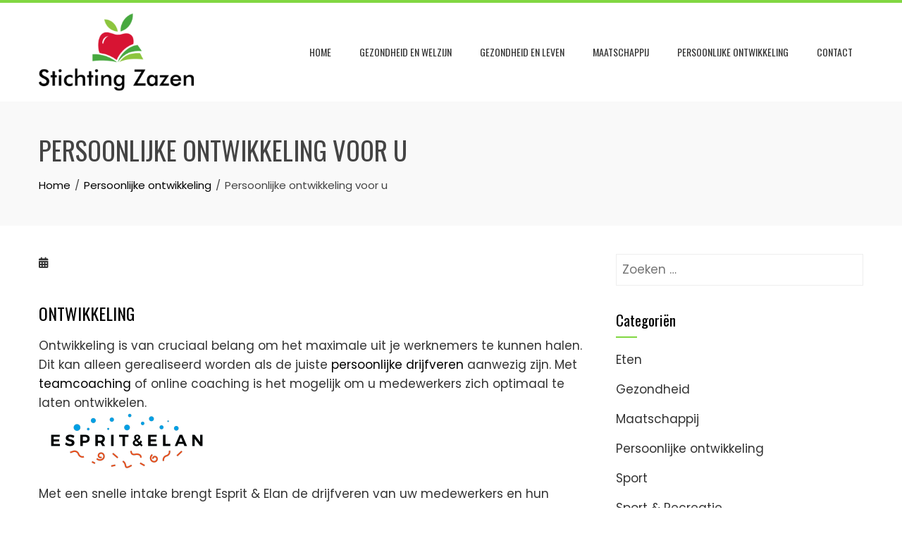

--- FILE ---
content_type: text/html; charset=UTF-8
request_url: https://www.stichtingzazen.nl/persoonlijke-ontwikkeling-voor-u/
body_size: 12041
content:
<!DOCTYPE html>
<html lang="nl-NL">

    <head>
        <meta charset="UTF-8">
        <meta name="viewport" content="width=device-width, initial-scale=1">
        <link rel="profile" href="https://gmpg.org/xfn/11">

        <meta name='robots' content='index, follow, max-image-preview:large, max-snippet:-1, max-video-preview:-1' />
	<style>img:is([sizes="auto" i], [sizes^="auto," i]) { contain-intrinsic-size: 3000px 1500px }</style>
	
	<!-- This site is optimized with the Yoast SEO plugin v26.1 - https://yoast.com/wordpress/plugins/seo/ -->
	<title>Persoonlijke ontwikkeling voor u - Stichting Zazen</title>
	<link rel="canonical" href="https://www.stichtingzazen.nl/persoonlijke-ontwikkeling-voor-u/" />
	<meta property="og:locale" content="nl_NL" />
	<meta property="og:type" content="article" />
	<meta property="og:title" content="Persoonlijke ontwikkeling voor u - Stichting Zazen" />
	<meta property="og:description" content="ONTWIKKELING Ontwikkeling is van cruciaal belang om het maximale uit je werknemers te kunnen halen. Dit kan alleen gerealiseerd worden als de juiste persoonlijke drijfveren aanwezig zijn. Met teamcoaching of online coaching is het mogelijk om u medewerkers zich optimaal te laten ontwikkelen. Met een snelle intake brengt Esprit &amp; Elan de drijfveren van uw medewerkers en [&hellip;]" />
	<meta property="og:url" content="https://www.stichtingzazen.nl/persoonlijke-ontwikkeling-voor-u/" />
	<meta property="og:site_name" content="Stichting Zazen" />
	<meta property="article:published_time" content="2017-08-14T10:06:27+00:00" />
	<meta property="article:modified_time" content="2017-10-30T11:09:01+00:00" />
	<meta property="og:image" content="https://www.stichtingzazen.nl/wp-content/uploads/2017/08/Esprit-Elan-Assessment-en-Drijfveren.jpg" />
	<meta property="og:image:width" content="1019" />
	<meta property="og:image:height" content="378" />
	<meta property="og:image:type" content="image/jpeg" />
	<meta name="author" content="admin" />
	<meta name="twitter:card" content="summary_large_image" />
	<meta name="twitter:label1" content="Geschreven door" />
	<meta name="twitter:data1" content="" />
	<script type="application/ld+json" class="yoast-schema-graph">{"@context":"https://schema.org","@graph":[{"@type":"Article","@id":"https://www.stichtingzazen.nl/persoonlijke-ontwikkeling-voor-u/#article","isPartOf":{"@id":"https://www.stichtingzazen.nl/persoonlijke-ontwikkeling-voor-u/"},"author":{"name":"admin","@id":"https://www.stichtingzazen.nl/#/schema/person/8ca643b167dcb911837b29de928f01f6"},"headline":"Persoonlijke ontwikkeling voor u","datePublished":"2017-08-14T10:06:27+00:00","dateModified":"2017-10-30T11:09:01+00:00","mainEntityOfPage":{"@id":"https://www.stichtingzazen.nl/persoonlijke-ontwikkeling-voor-u/"},"wordCount":92,"publisher":{"@id":"https://www.stichtingzazen.nl/#organization"},"image":{"@id":"https://www.stichtingzazen.nl/persoonlijke-ontwikkeling-voor-u/#primaryimage"},"thumbnailUrl":"https://www.stichtingzazen.nl/wp-content/uploads/2017/08/Esprit-Elan-Assessment-en-Drijfveren.jpg","keywords":["cursus","leren","lezen","persoonlijke ontwikkeling","school"],"articleSection":["Persoonlijke ontwikkeling"],"inLanguage":"nl-NL"},{"@type":"WebPage","@id":"https://www.stichtingzazen.nl/persoonlijke-ontwikkeling-voor-u/","url":"https://www.stichtingzazen.nl/persoonlijke-ontwikkeling-voor-u/","name":"Persoonlijke ontwikkeling voor u - Stichting Zazen","isPartOf":{"@id":"https://www.stichtingzazen.nl/#website"},"primaryImageOfPage":{"@id":"https://www.stichtingzazen.nl/persoonlijke-ontwikkeling-voor-u/#primaryimage"},"image":{"@id":"https://www.stichtingzazen.nl/persoonlijke-ontwikkeling-voor-u/#primaryimage"},"thumbnailUrl":"https://www.stichtingzazen.nl/wp-content/uploads/2017/08/Esprit-Elan-Assessment-en-Drijfveren.jpg","datePublished":"2017-08-14T10:06:27+00:00","dateModified":"2017-10-30T11:09:01+00:00","breadcrumb":{"@id":"https://www.stichtingzazen.nl/persoonlijke-ontwikkeling-voor-u/#breadcrumb"},"inLanguage":"nl-NL","potentialAction":[{"@type":"ReadAction","target":["https://www.stichtingzazen.nl/persoonlijke-ontwikkeling-voor-u/"]}]},{"@type":"ImageObject","inLanguage":"nl-NL","@id":"https://www.stichtingzazen.nl/persoonlijke-ontwikkeling-voor-u/#primaryimage","url":"https://www.stichtingzazen.nl/wp-content/uploads/2017/08/Esprit-Elan-Assessment-en-Drijfveren.jpg","contentUrl":"https://www.stichtingzazen.nl/wp-content/uploads/2017/08/Esprit-Elan-Assessment-en-Drijfveren.jpg","width":1019,"height":378,"caption":"Esprit & Elan"},{"@type":"BreadcrumbList","@id":"https://www.stichtingzazen.nl/persoonlijke-ontwikkeling-voor-u/#breadcrumb","itemListElement":[{"@type":"ListItem","position":1,"name":"Home","item":"https://www.stichtingzazen.nl/"},{"@type":"ListItem","position":2,"name":"Persoonlijke ontwikkeling voor u"}]},{"@type":"WebSite","@id":"https://www.stichtingzazen.nl/#website","url":"https://www.stichtingzazen.nl/","name":"Stichting Zazen","description":"Gezondheid, Sport, Maatschappij, Persoonlijke ontwikkeling","publisher":{"@id":"https://www.stichtingzazen.nl/#organization"},"potentialAction":[{"@type":"SearchAction","target":{"@type":"EntryPoint","urlTemplate":"https://www.stichtingzazen.nl/?s={search_term_string}"},"query-input":{"@type":"PropertyValueSpecification","valueRequired":true,"valueName":"search_term_string"}}],"inLanguage":"nl-NL"},{"@type":"Organization","@id":"https://www.stichtingzazen.nl/#organization","name":"Stichting Zazen","url":"https://www.stichtingzazen.nl/","logo":{"@type":"ImageObject","inLanguage":"nl-NL","@id":"https://www.stichtingzazen.nl/#/schema/logo/image/","url":"https://www.stichtingzazen.nl/wp-content/uploads/2018/05/Stichting-Zazen-logo.png","contentUrl":"https://www.stichtingzazen.nl/wp-content/uploads/2018/05/Stichting-Zazen-logo.png","width":310,"height":155,"caption":"Stichting Zazen"},"image":{"@id":"https://www.stichtingzazen.nl/#/schema/logo/image/"}},{"@type":"Person","@id":"https://www.stichtingzazen.nl/#/schema/person/8ca643b167dcb911837b29de928f01f6","name":"admin","image":{"@type":"ImageObject","inLanguage":"nl-NL","@id":"https://www.stichtingzazen.nl/#/schema/person/image/","url":"https://secure.gravatar.com/avatar/952fa492171927b1315aa0a7b68d1f0a04fee100ecdb777429e8267e0f7ca79b?s=96&d=mm&r=g","contentUrl":"https://secure.gravatar.com/avatar/952fa492171927b1315aa0a7b68d1f0a04fee100ecdb777429e8267e0f7ca79b?s=96&d=mm&r=g","caption":"admin"},"url":"https://www.stichtingzazen.nl/author/admin/"}]}</script>
	<!-- / Yoast SEO plugin. -->


<link rel='dns-prefetch' href='//fonts.googleapis.com' />
<link rel="alternate" type="application/rss+xml" title="Stichting Zazen &raquo; feed" href="https://www.stichtingzazen.nl/feed/" />
<link rel="alternate" type="application/rss+xml" title="Stichting Zazen &raquo; reacties feed" href="https://www.stichtingzazen.nl/comments/feed/" />
<script>
window._wpemojiSettings = {"baseUrl":"https:\/\/s.w.org\/images\/core\/emoji\/16.0.1\/72x72\/","ext":".png","svgUrl":"https:\/\/s.w.org\/images\/core\/emoji\/16.0.1\/svg\/","svgExt":".svg","source":{"concatemoji":"https:\/\/www.stichtingzazen.nl\/wp-includes\/js\/wp-emoji-release.min.js?ver=6.8.3"}};
/*! This file is auto-generated */
!function(s,n){var o,i,e;function c(e){try{var t={supportTests:e,timestamp:(new Date).valueOf()};sessionStorage.setItem(o,JSON.stringify(t))}catch(e){}}function p(e,t,n){e.clearRect(0,0,e.canvas.width,e.canvas.height),e.fillText(t,0,0);var t=new Uint32Array(e.getImageData(0,0,e.canvas.width,e.canvas.height).data),a=(e.clearRect(0,0,e.canvas.width,e.canvas.height),e.fillText(n,0,0),new Uint32Array(e.getImageData(0,0,e.canvas.width,e.canvas.height).data));return t.every(function(e,t){return e===a[t]})}function u(e,t){e.clearRect(0,0,e.canvas.width,e.canvas.height),e.fillText(t,0,0);for(var n=e.getImageData(16,16,1,1),a=0;a<n.data.length;a++)if(0!==n.data[a])return!1;return!0}function f(e,t,n,a){switch(t){case"flag":return n(e,"\ud83c\udff3\ufe0f\u200d\u26a7\ufe0f","\ud83c\udff3\ufe0f\u200b\u26a7\ufe0f")?!1:!n(e,"\ud83c\udde8\ud83c\uddf6","\ud83c\udde8\u200b\ud83c\uddf6")&&!n(e,"\ud83c\udff4\udb40\udc67\udb40\udc62\udb40\udc65\udb40\udc6e\udb40\udc67\udb40\udc7f","\ud83c\udff4\u200b\udb40\udc67\u200b\udb40\udc62\u200b\udb40\udc65\u200b\udb40\udc6e\u200b\udb40\udc67\u200b\udb40\udc7f");case"emoji":return!a(e,"\ud83e\udedf")}return!1}function g(e,t,n,a){var r="undefined"!=typeof WorkerGlobalScope&&self instanceof WorkerGlobalScope?new OffscreenCanvas(300,150):s.createElement("canvas"),o=r.getContext("2d",{willReadFrequently:!0}),i=(o.textBaseline="top",o.font="600 32px Arial",{});return e.forEach(function(e){i[e]=t(o,e,n,a)}),i}function t(e){var t=s.createElement("script");t.src=e,t.defer=!0,s.head.appendChild(t)}"undefined"!=typeof Promise&&(o="wpEmojiSettingsSupports",i=["flag","emoji"],n.supports={everything:!0,everythingExceptFlag:!0},e=new Promise(function(e){s.addEventListener("DOMContentLoaded",e,{once:!0})}),new Promise(function(t){var n=function(){try{var e=JSON.parse(sessionStorage.getItem(o));if("object"==typeof e&&"number"==typeof e.timestamp&&(new Date).valueOf()<e.timestamp+604800&&"object"==typeof e.supportTests)return e.supportTests}catch(e){}return null}();if(!n){if("undefined"!=typeof Worker&&"undefined"!=typeof OffscreenCanvas&&"undefined"!=typeof URL&&URL.createObjectURL&&"undefined"!=typeof Blob)try{var e="postMessage("+g.toString()+"("+[JSON.stringify(i),f.toString(),p.toString(),u.toString()].join(",")+"));",a=new Blob([e],{type:"text/javascript"}),r=new Worker(URL.createObjectURL(a),{name:"wpTestEmojiSupports"});return void(r.onmessage=function(e){c(n=e.data),r.terminate(),t(n)})}catch(e){}c(n=g(i,f,p,u))}t(n)}).then(function(e){for(var t in e)n.supports[t]=e[t],n.supports.everything=n.supports.everything&&n.supports[t],"flag"!==t&&(n.supports.everythingExceptFlag=n.supports.everythingExceptFlag&&n.supports[t]);n.supports.everythingExceptFlag=n.supports.everythingExceptFlag&&!n.supports.flag,n.DOMReady=!1,n.readyCallback=function(){n.DOMReady=!0}}).then(function(){return e}).then(function(){var e;n.supports.everything||(n.readyCallback(),(e=n.source||{}).concatemoji?t(e.concatemoji):e.wpemoji&&e.twemoji&&(t(e.twemoji),t(e.wpemoji)))}))}((window,document),window._wpemojiSettings);
</script>
<link rel='stylesheet' id='sgr-css' href='https://www.stichtingzazen.nl/wp-content/plugins/simple-google-recaptcha/sgr.css?ver=1689859874' media='all' />
<style id='wp-emoji-styles-inline-css'>

	img.wp-smiley, img.emoji {
		display: inline !important;
		border: none !important;
		box-shadow: none !important;
		height: 1em !important;
		width: 1em !important;
		margin: 0 0.07em !important;
		vertical-align: -0.1em !important;
		background: none !important;
		padding: 0 !important;
	}
</style>
<link rel='stylesheet' id='wp-block-library-css' href='https://www.stichtingzazen.nl/wp-includes/css/dist/block-library/style.min.css?ver=6.8.3' media='all' />
<style id='wp-block-library-theme-inline-css'>
.wp-block-audio :where(figcaption){color:#555;font-size:13px;text-align:center}.is-dark-theme .wp-block-audio :where(figcaption){color:#ffffffa6}.wp-block-audio{margin:0 0 1em}.wp-block-code{border:1px solid #ccc;border-radius:4px;font-family:Menlo,Consolas,monaco,monospace;padding:.8em 1em}.wp-block-embed :where(figcaption){color:#555;font-size:13px;text-align:center}.is-dark-theme .wp-block-embed :where(figcaption){color:#ffffffa6}.wp-block-embed{margin:0 0 1em}.blocks-gallery-caption{color:#555;font-size:13px;text-align:center}.is-dark-theme .blocks-gallery-caption{color:#ffffffa6}:root :where(.wp-block-image figcaption){color:#555;font-size:13px;text-align:center}.is-dark-theme :root :where(.wp-block-image figcaption){color:#ffffffa6}.wp-block-image{margin:0 0 1em}.wp-block-pullquote{border-bottom:4px solid;border-top:4px solid;color:currentColor;margin-bottom:1.75em}.wp-block-pullquote cite,.wp-block-pullquote footer,.wp-block-pullquote__citation{color:currentColor;font-size:.8125em;font-style:normal;text-transform:uppercase}.wp-block-quote{border-left:.25em solid;margin:0 0 1.75em;padding-left:1em}.wp-block-quote cite,.wp-block-quote footer{color:currentColor;font-size:.8125em;font-style:normal;position:relative}.wp-block-quote:where(.has-text-align-right){border-left:none;border-right:.25em solid;padding-left:0;padding-right:1em}.wp-block-quote:where(.has-text-align-center){border:none;padding-left:0}.wp-block-quote.is-large,.wp-block-quote.is-style-large,.wp-block-quote:where(.is-style-plain){border:none}.wp-block-search .wp-block-search__label{font-weight:700}.wp-block-search__button{border:1px solid #ccc;padding:.375em .625em}:where(.wp-block-group.has-background){padding:1.25em 2.375em}.wp-block-separator.has-css-opacity{opacity:.4}.wp-block-separator{border:none;border-bottom:2px solid;margin-left:auto;margin-right:auto}.wp-block-separator.has-alpha-channel-opacity{opacity:1}.wp-block-separator:not(.is-style-wide):not(.is-style-dots){width:100px}.wp-block-separator.has-background:not(.is-style-dots){border-bottom:none;height:1px}.wp-block-separator.has-background:not(.is-style-wide):not(.is-style-dots){height:2px}.wp-block-table{margin:0 0 1em}.wp-block-table td,.wp-block-table th{word-break:normal}.wp-block-table :where(figcaption){color:#555;font-size:13px;text-align:center}.is-dark-theme .wp-block-table :where(figcaption){color:#ffffffa6}.wp-block-video :where(figcaption){color:#555;font-size:13px;text-align:center}.is-dark-theme .wp-block-video :where(figcaption){color:#ffffffa6}.wp-block-video{margin:0 0 1em}:root :where(.wp-block-template-part.has-background){margin-bottom:0;margin-top:0;padding:1.25em 2.375em}
</style>
<style id='global-styles-inline-css'>
:root{--wp--preset--aspect-ratio--square: 1;--wp--preset--aspect-ratio--4-3: 4/3;--wp--preset--aspect-ratio--3-4: 3/4;--wp--preset--aspect-ratio--3-2: 3/2;--wp--preset--aspect-ratio--2-3: 2/3;--wp--preset--aspect-ratio--16-9: 16/9;--wp--preset--aspect-ratio--9-16: 9/16;--wp--preset--color--black: #000000;--wp--preset--color--cyan-bluish-gray: #abb8c3;--wp--preset--color--white: #ffffff;--wp--preset--color--pale-pink: #f78da7;--wp--preset--color--vivid-red: #cf2e2e;--wp--preset--color--luminous-vivid-orange: #ff6900;--wp--preset--color--luminous-vivid-amber: #fcb900;--wp--preset--color--light-green-cyan: #7bdcb5;--wp--preset--color--vivid-green-cyan: #00d084;--wp--preset--color--pale-cyan-blue: #8ed1fc;--wp--preset--color--vivid-cyan-blue: #0693e3;--wp--preset--color--vivid-purple: #9b51e0;--wp--preset--gradient--vivid-cyan-blue-to-vivid-purple: linear-gradient(135deg,rgba(6,147,227,1) 0%,rgb(155,81,224) 100%);--wp--preset--gradient--light-green-cyan-to-vivid-green-cyan: linear-gradient(135deg,rgb(122,220,180) 0%,rgb(0,208,130) 100%);--wp--preset--gradient--luminous-vivid-amber-to-luminous-vivid-orange: linear-gradient(135deg,rgba(252,185,0,1) 0%,rgba(255,105,0,1) 100%);--wp--preset--gradient--luminous-vivid-orange-to-vivid-red: linear-gradient(135deg,rgba(255,105,0,1) 0%,rgb(207,46,46) 100%);--wp--preset--gradient--very-light-gray-to-cyan-bluish-gray: linear-gradient(135deg,rgb(238,238,238) 0%,rgb(169,184,195) 100%);--wp--preset--gradient--cool-to-warm-spectrum: linear-gradient(135deg,rgb(74,234,220) 0%,rgb(151,120,209) 20%,rgb(207,42,186) 40%,rgb(238,44,130) 60%,rgb(251,105,98) 80%,rgb(254,248,76) 100%);--wp--preset--gradient--blush-light-purple: linear-gradient(135deg,rgb(255,206,236) 0%,rgb(152,150,240) 100%);--wp--preset--gradient--blush-bordeaux: linear-gradient(135deg,rgb(254,205,165) 0%,rgb(254,45,45) 50%,rgb(107,0,62) 100%);--wp--preset--gradient--luminous-dusk: linear-gradient(135deg,rgb(255,203,112) 0%,rgb(199,81,192) 50%,rgb(65,88,208) 100%);--wp--preset--gradient--pale-ocean: linear-gradient(135deg,rgb(255,245,203) 0%,rgb(182,227,212) 50%,rgb(51,167,181) 100%);--wp--preset--gradient--electric-grass: linear-gradient(135deg,rgb(202,248,128) 0%,rgb(113,206,126) 100%);--wp--preset--gradient--midnight: linear-gradient(135deg,rgb(2,3,129) 0%,rgb(40,116,252) 100%);--wp--preset--font-size--small: 0.9rem;--wp--preset--font-size--medium: 1.05rem;--wp--preset--font-size--large: clamp(1.39rem, 1.39rem + ((1vw - 0.2rem) * 0.836), 1.85rem);--wp--preset--font-size--x-large: clamp(1.85rem, 1.85rem + ((1vw - 0.2rem) * 1.182), 2.5rem);--wp--preset--font-size--xx-large: clamp(2.5rem, 2.5rem + ((1vw - 0.2rem) * 1.4), 3.27rem);--wp--preset--spacing--20: 0.44rem;--wp--preset--spacing--30: 0.67rem;--wp--preset--spacing--40: 1rem;--wp--preset--spacing--50: 1.5rem;--wp--preset--spacing--60: 2.25rem;--wp--preset--spacing--70: 3.38rem;--wp--preset--spacing--80: 5.06rem;--wp--preset--shadow--natural: 6px 6px 9px rgba(0, 0, 0, 0.2);--wp--preset--shadow--deep: 12px 12px 50px rgba(0, 0, 0, 0.4);--wp--preset--shadow--sharp: 6px 6px 0px rgba(0, 0, 0, 0.2);--wp--preset--shadow--outlined: 6px 6px 0px -3px rgba(255, 255, 255, 1), 6px 6px rgba(0, 0, 0, 1);--wp--preset--shadow--crisp: 6px 6px 0px rgba(0, 0, 0, 1);}:root { --wp--style--global--content-size: var(--total-container-width, var(--total-wide-container-width, 1170px));--wp--style--global--wide-size: 1200px; }:where(body) { margin: 0; }.wp-site-blocks > .alignleft { float: left; margin-right: 2em; }.wp-site-blocks > .alignright { float: right; margin-left: 2em; }.wp-site-blocks > .aligncenter { justify-content: center; margin-left: auto; margin-right: auto; }:where(.wp-site-blocks) > * { margin-block-start: 24px; margin-block-end: 0; }:where(.wp-site-blocks) > :first-child { margin-block-start: 0; }:where(.wp-site-blocks) > :last-child { margin-block-end: 0; }:root { --wp--style--block-gap: 24px; }:root :where(.is-layout-flow) > :first-child{margin-block-start: 0;}:root :where(.is-layout-flow) > :last-child{margin-block-end: 0;}:root :where(.is-layout-flow) > *{margin-block-start: 24px;margin-block-end: 0;}:root :where(.is-layout-constrained) > :first-child{margin-block-start: 0;}:root :where(.is-layout-constrained) > :last-child{margin-block-end: 0;}:root :where(.is-layout-constrained) > *{margin-block-start: 24px;margin-block-end: 0;}:root :where(.is-layout-flex){gap: 24px;}:root :where(.is-layout-grid){gap: 24px;}.is-layout-flow > .alignleft{float: left;margin-inline-start: 0;margin-inline-end: 2em;}.is-layout-flow > .alignright{float: right;margin-inline-start: 2em;margin-inline-end: 0;}.is-layout-flow > .aligncenter{margin-left: auto !important;margin-right: auto !important;}.is-layout-constrained > .alignleft{float: left;margin-inline-start: 0;margin-inline-end: 2em;}.is-layout-constrained > .alignright{float: right;margin-inline-start: 2em;margin-inline-end: 0;}.is-layout-constrained > .aligncenter{margin-left: auto !important;margin-right: auto !important;}.is-layout-constrained > :where(:not(.alignleft):not(.alignright):not(.alignfull)){max-width: var(--wp--style--global--content-size);margin-left: auto !important;margin-right: auto !important;}.is-layout-constrained > .alignwide{max-width: var(--wp--style--global--wide-size);}body .is-layout-flex{display: flex;}.is-layout-flex{flex-wrap: wrap;align-items: center;}.is-layout-flex > :is(*, div){margin: 0;}body .is-layout-grid{display: grid;}.is-layout-grid > :is(*, div){margin: 0;}body{padding-top: 0px;padding-right: 0px;padding-bottom: 0px;padding-left: 0px;}:root :where(.wp-element-button, .wp-block-button__link){background-color: #32373c;border-width: 0;color: #fff;font-family: inherit;font-size: inherit;line-height: inherit;padding: calc(0.667em + 2px) calc(1.333em + 2px);text-decoration: none;}.has-black-color{color: var(--wp--preset--color--black) !important;}.has-cyan-bluish-gray-color{color: var(--wp--preset--color--cyan-bluish-gray) !important;}.has-white-color{color: var(--wp--preset--color--white) !important;}.has-pale-pink-color{color: var(--wp--preset--color--pale-pink) !important;}.has-vivid-red-color{color: var(--wp--preset--color--vivid-red) !important;}.has-luminous-vivid-orange-color{color: var(--wp--preset--color--luminous-vivid-orange) !important;}.has-luminous-vivid-amber-color{color: var(--wp--preset--color--luminous-vivid-amber) !important;}.has-light-green-cyan-color{color: var(--wp--preset--color--light-green-cyan) !important;}.has-vivid-green-cyan-color{color: var(--wp--preset--color--vivid-green-cyan) !important;}.has-pale-cyan-blue-color{color: var(--wp--preset--color--pale-cyan-blue) !important;}.has-vivid-cyan-blue-color{color: var(--wp--preset--color--vivid-cyan-blue) !important;}.has-vivid-purple-color{color: var(--wp--preset--color--vivid-purple) !important;}.has-black-background-color{background-color: var(--wp--preset--color--black) !important;}.has-cyan-bluish-gray-background-color{background-color: var(--wp--preset--color--cyan-bluish-gray) !important;}.has-white-background-color{background-color: var(--wp--preset--color--white) !important;}.has-pale-pink-background-color{background-color: var(--wp--preset--color--pale-pink) !important;}.has-vivid-red-background-color{background-color: var(--wp--preset--color--vivid-red) !important;}.has-luminous-vivid-orange-background-color{background-color: var(--wp--preset--color--luminous-vivid-orange) !important;}.has-luminous-vivid-amber-background-color{background-color: var(--wp--preset--color--luminous-vivid-amber) !important;}.has-light-green-cyan-background-color{background-color: var(--wp--preset--color--light-green-cyan) !important;}.has-vivid-green-cyan-background-color{background-color: var(--wp--preset--color--vivid-green-cyan) !important;}.has-pale-cyan-blue-background-color{background-color: var(--wp--preset--color--pale-cyan-blue) !important;}.has-vivid-cyan-blue-background-color{background-color: var(--wp--preset--color--vivid-cyan-blue) !important;}.has-vivid-purple-background-color{background-color: var(--wp--preset--color--vivid-purple) !important;}.has-black-border-color{border-color: var(--wp--preset--color--black) !important;}.has-cyan-bluish-gray-border-color{border-color: var(--wp--preset--color--cyan-bluish-gray) !important;}.has-white-border-color{border-color: var(--wp--preset--color--white) !important;}.has-pale-pink-border-color{border-color: var(--wp--preset--color--pale-pink) !important;}.has-vivid-red-border-color{border-color: var(--wp--preset--color--vivid-red) !important;}.has-luminous-vivid-orange-border-color{border-color: var(--wp--preset--color--luminous-vivid-orange) !important;}.has-luminous-vivid-amber-border-color{border-color: var(--wp--preset--color--luminous-vivid-amber) !important;}.has-light-green-cyan-border-color{border-color: var(--wp--preset--color--light-green-cyan) !important;}.has-vivid-green-cyan-border-color{border-color: var(--wp--preset--color--vivid-green-cyan) !important;}.has-pale-cyan-blue-border-color{border-color: var(--wp--preset--color--pale-cyan-blue) !important;}.has-vivid-cyan-blue-border-color{border-color: var(--wp--preset--color--vivid-cyan-blue) !important;}.has-vivid-purple-border-color{border-color: var(--wp--preset--color--vivid-purple) !important;}.has-vivid-cyan-blue-to-vivid-purple-gradient-background{background: var(--wp--preset--gradient--vivid-cyan-blue-to-vivid-purple) !important;}.has-light-green-cyan-to-vivid-green-cyan-gradient-background{background: var(--wp--preset--gradient--light-green-cyan-to-vivid-green-cyan) !important;}.has-luminous-vivid-amber-to-luminous-vivid-orange-gradient-background{background: var(--wp--preset--gradient--luminous-vivid-amber-to-luminous-vivid-orange) !important;}.has-luminous-vivid-orange-to-vivid-red-gradient-background{background: var(--wp--preset--gradient--luminous-vivid-orange-to-vivid-red) !important;}.has-very-light-gray-to-cyan-bluish-gray-gradient-background{background: var(--wp--preset--gradient--very-light-gray-to-cyan-bluish-gray) !important;}.has-cool-to-warm-spectrum-gradient-background{background: var(--wp--preset--gradient--cool-to-warm-spectrum) !important;}.has-blush-light-purple-gradient-background{background: var(--wp--preset--gradient--blush-light-purple) !important;}.has-blush-bordeaux-gradient-background{background: var(--wp--preset--gradient--blush-bordeaux) !important;}.has-luminous-dusk-gradient-background{background: var(--wp--preset--gradient--luminous-dusk) !important;}.has-pale-ocean-gradient-background{background: var(--wp--preset--gradient--pale-ocean) !important;}.has-electric-grass-gradient-background{background: var(--wp--preset--gradient--electric-grass) !important;}.has-midnight-gradient-background{background: var(--wp--preset--gradient--midnight) !important;}.has-small-font-size{font-size: var(--wp--preset--font-size--small) !important;}.has-medium-font-size{font-size: var(--wp--preset--font-size--medium) !important;}.has-large-font-size{font-size: var(--wp--preset--font-size--large) !important;}.has-x-large-font-size{font-size: var(--wp--preset--font-size--x-large) !important;}.has-xx-large-font-size{font-size: var(--wp--preset--font-size--xx-large) !important;}
:root :where(.wp-block-pullquote){font-size: clamp(0.984em, 0.984rem + ((1vw - 0.2em) * 0.938), 1.5em);line-height: 1.6;}
</style>
<link rel='stylesheet' id='contact-form-7-css' href='https://www.stichtingzazen.nl/wp-content/plugins/contact-form-7/includes/css/styles.css?ver=6.1.2' media='all' />
<link rel='stylesheet' id='animate-css' href='https://www.stichtingzazen.nl/wp-content/themes/total/css/animate.css?ver=2.1.94' media='all' />
<link rel='stylesheet' id='fontawesome-6.4.2-css' href='https://www.stichtingzazen.nl/wp-content/themes/total/css/fontawesome-6.3.0.css?ver=2.1.94' media='all' />
<link rel='stylesheet' id='font-awesome-v4-shims-css' href='https://www.stichtingzazen.nl/wp-content/themes/total/css/v4-shims.css?ver=2.1.94' media='all' />
<link rel='stylesheet' id='owl-carousel-css' href='https://www.stichtingzazen.nl/wp-content/themes/total/css/owl.carousel.css?ver=2.1.94' media='all' />
<link rel='stylesheet' id='nivo-lightbox-css' href='https://www.stichtingzazen.nl/wp-content/themes/total/css/nivo-lightbox.css?ver=2.1.94' media='all' />
<link rel='stylesheet' id='total-style-css' href='https://www.stichtingzazen.nl/wp-content/themes/total/style.css?ver=2.1.94' media='all' />
<style id='total-style-inline-css'>
:root{--total-template-color:#81d742;--total-template-transparent-color:rgba(129,215,66,0.9);--total-sidebar-width:30%;--total-container-width:1170px;--total-fluid-container-width:80%;--total-container-padding:80px;--total-content-header-color:#000000;--total-content-text-color :#333333;--total-content-link-color :#000000;--total-content-link-hov-color :;--total-title-color :#333333;--total-tagline-color :#333333;--total-footer-bg-url:url(https://www.stichtingzazen.nl/wp-content/themes/total/images/footer-bg.jpg);--total-footer-bg-size:auto;--total-footer-bg-repeat:repeat;--total-footer-bg-position:center center;--total-footer-bg-attachment:scroll;--total-footer-bg-overlay:;--total-footer-bg-color:#222222;--total-top-footer-title-color:#EEEEEE;--total-top-footer-text-color:#EEEEEE;--total-footer-anchor-color:#EEEEEE;--total-bottom-footer-text-color:#EEEEEE;--total-bottom-footer-anchor-color:#EEEEEE}:root{}.ht-header{border-top:4px solid var(--total-template-color)}#ht-colophon{border-top:4px solid var(--total-template-color)}@media screen and (max-width:1170px){.ht-container,.elementor-section.elementor-section-boxed.elementor-section-stretched>.elementor-container,.elementor-template-full-width .elementor-section.elementor-section-boxed>.elementor-container,.e-con.e-parent>.e-con-inner{width:100% !important;padding-left:30px !important;padding-right:30px !important} body.ht-boxed #ht-page{width:95% !important} .ht-slide-caption{width:80% !important}}
</style>
<link rel='stylesheet' id='total-fonts-css' href='https://fonts.googleapis.com/css?family=Poppins%3A100%2C100i%2C200%2C200i%2C300%2C300i%2C400%2C400i%2C500%2C500i%2C600%2C600i%2C700%2C700i%2C800%2C800i%2C900%2C900i%7COswald%3A200%2C300%2C400%2C500%2C600%2C700&#038;subset=latin%2Clatin-ext&#038;display=swap' media='all' />
<script id="sgr-js-extra">
var sgr = {"sgr_site_key":"6Ldhx3YUAAAAAH0ar3GeNS5h9lQ_B7VugvfnxJ3r"};
</script>
<script src="https://www.stichtingzazen.nl/wp-content/plugins/simple-google-recaptcha/sgr.js?ver=1689859874" id="sgr-js"></script>
<script src="https://www.stichtingzazen.nl/wp-includes/js/jquery/jquery.min.js?ver=3.7.1" id="jquery-core-js"></script>
<script src="https://www.stichtingzazen.nl/wp-includes/js/jquery/jquery-migrate.min.js?ver=3.4.1" id="jquery-migrate-js"></script>
<script></script><link rel="https://api.w.org/" href="https://www.stichtingzazen.nl/wp-json/" /><link rel="alternate" title="JSON" type="application/json" href="https://www.stichtingzazen.nl/wp-json/wp/v2/posts/27" /><link rel="EditURI" type="application/rsd+xml" title="RSD" href="https://www.stichtingzazen.nl/xmlrpc.php?rsd" />
<meta name="generator" content="WordPress 6.8.3" />
<link rel='shortlink' href='https://www.stichtingzazen.nl/?p=27' />
		<!-- Custom Logo: hide header text -->
		<style id="custom-logo-css">
			.ht-site-title, .ht-site-description {
				position: absolute;
				clip-path: inset(50%);
			}
		</style>
		<link rel="alternate" title="oEmbed (JSON)" type="application/json+oembed" href="https://www.stichtingzazen.nl/wp-json/oembed/1.0/embed?url=https%3A%2F%2Fwww.stichtingzazen.nl%2Fpersoonlijke-ontwikkeling-voor-u%2F" />
<link rel="alternate" title="oEmbed (XML)" type="text/xml+oembed" href="https://www.stichtingzazen.nl/wp-json/oembed/1.0/embed?url=https%3A%2F%2Fwww.stichtingzazen.nl%2Fpersoonlijke-ontwikkeling-voor-u%2F&#038;format=xml" />
<style>/* CSS added by WP Meta and Date Remover*/.entry-meta {display:none !important;}.home .entry-meta { display: none; }.entry-footer {display:none !important;}.home .entry-footer { display: none; }</style><meta name="generator" content="Powered by WPBakery Page Builder - drag and drop page builder for WordPress."/>
<link rel="icon" href="https://www.stichtingzazen.nl/wp-content/uploads/2018/05/stichting-zazen-favi-100x100.png" sizes="32x32" />
<link rel="icon" href="https://www.stichtingzazen.nl/wp-content/uploads/2018/05/stichting-zazen-favi.png" sizes="192x192" />
<link rel="apple-touch-icon" href="https://www.stichtingzazen.nl/wp-content/uploads/2018/05/stichting-zazen-favi.png" />
<meta name="msapplication-TileImage" content="https://www.stichtingzazen.nl/wp-content/uploads/2018/05/stichting-zazen-favi.png" />
		<style id="wp-custom-css">
			/*
Je kunt hier je eigen CSS toevoegen.

Klik op het help icoon om meer te leren.
*/


.vc_grid .vc_btn3-container .vc_gitem-link {
    background-color: #81d742 !important;
    border: 2px solid #81d742 !important;
    color: #ffffff !important;
}
.vc_grid .vc_btn3-container .vc_gitem-link:hover {
    background-color: #444 !important;
	border: 2px solid #444 !important;
    color: #ffffff !important;
}		</style>
		<noscript><style> .wpb_animate_when_almost_visible { opacity: 1; }</style></noscript>    </head>

    <body data-rsssl=1 class="wp-singular post-template-default single single-post postid-27 single-format-standard wp-custom-logo wp-embed-responsive wp-theme-total group-blog ht-wide ht_right_sidebar ht-titlebar-enabled ht-sticky-header wpb-js-composer js-comp-ver-8.6.1 vc_responsive">
        <div id="ht-page"><a class="skip-link screen-reader-text" href="#ht-content">Skip to content</a>        <header id="ht-masthead" class="ht-site-header">
            <div class="ht-header">
                <div class="ht-container">
                    <div id="ht-site-branding">
                        <a href="https://www.stichtingzazen.nl/" class="custom-logo-link" rel="home"><img width="310" height="155" src="https://www.stichtingzazen.nl/wp-content/uploads/2018/05/Stichting-Zazen-logo.png" class="custom-logo" alt="Stichting Zazen" decoding="async" srcset="https://www.stichtingzazen.nl/wp-content/uploads/2018/05/Stichting-Zazen-logo.png 310w, https://www.stichtingzazen.nl/wp-content/uploads/2018/05/Stichting-Zazen-logo-300x150.png 300w" sizes="(max-width: 310px) 100vw, 310px" /></a>                    </div>

                    <nav id="ht-site-navigation" class="ht-main-navigation">
                                <a href="#" class="toggle-bar"><span></span></a>
        <div class="ht-menu ht-clearfix"><ul id="menu-hoofdmenu" class="ht-clearfix"><li id="menu-item-41" class="menu-item menu-item-type-post_type menu-item-object-page menu-item-home menu-item-41"><a href="https://www.stichtingzazen.nl/">Home</a></li>
<li id="menu-item-922" class="menu-item menu-item-type-post_type menu-item-object-page menu-item-922"><a href="https://www.stichtingzazen.nl/gezondheid-en-welzijn/">Gezondheid en welzijn</a></li>
<li id="menu-item-923" class="menu-item menu-item-type-post_type menu-item-object-page menu-item-923"><a href="https://www.stichtingzazen.nl/gezondheid-en-leven/">Gezondheid en leven</a></li>
<li id="menu-item-38" class="menu-item menu-item-type-post_type menu-item-object-page menu-item-38"><a href="https://www.stichtingzazen.nl/maatschappij/">Maatschappij</a></li>
<li id="menu-item-37" class="menu-item menu-item-type-post_type menu-item-object-page menu-item-37"><a href="https://www.stichtingzazen.nl/persoonlijke-ontwikkeling/">Persoonlijke ontwikkeling</a></li>
<li id="menu-item-43" class="menu-item menu-item-type-post_type menu-item-object-page menu-item-43"><a href="https://www.stichtingzazen.nl/contact/">Contact</a></li>
</ul></div>                    </nav>
                </div>
            </div>
        </header>
        <div id="ht-content" class="ht-site-content">            <div class="ht-main-header">
                <div class="ht-container">
                    <h1 class="ht-main-title">Persoonlijke ontwikkeling voor u</h1>                    <nav role="navigation" aria-label="Kruimelpad" class="breadcrumb-trail breadcrumbs" itemprop="breadcrumb"><ul class="trail-items" itemscope itemtype="http://schema.org/BreadcrumbList"><meta name="numberOfItems" content="3" /><meta name="itemListOrder" content="Ascending" /><li itemprop="itemListElement" itemscope itemtype="http://schema.org/ListItem" class="trail-item trail-begin"><a href="https://www.stichtingzazen.nl/" rel="home" itemprop="item"><span itemprop="name">Home</span></a><meta itemprop="position" content="1" /></li><li itemprop="itemListElement" itemscope itemtype="http://schema.org/ListItem" class="trail-item"><a href="https://www.stichtingzazen.nl/category/persoonlijke-ontwikkeling/" itemprop="item"><span itemprop="name">Persoonlijke ontwikkeling</span></a><meta itemprop="position" content="2" /></li><li itemprop="itemListElement" itemscope itemtype="http://schema.org/ListItem" class="trail-item trail-end"><span itemprop="name">Persoonlijke ontwikkeling voor u</span><meta itemprop="position" content="3" /></li></ul></nav>                </div>
            </div>
                    <div class="ht-container ht-clearfix">
            <div id="primary" class="content-area">
                <main id="main" class="site-main">

                    
                        
<article id="post-27" class="post-27 post type-post status-publish format-standard has-post-thumbnail category-persoonlijke-ontwikkeling tag-cursus tag-leren tag-lezen tag-persoonlijke-ontwikkeling tag-school">

    <div class="entry-content">
        <div class="single-entry-meta">
            <span class="entry-date published updated"><span class="ht-day"></span><span class="ht-month-year"> </span></span><span class="byline"> door <span class="author vcard"><a class="url fn n" href="https://www.stichtingzazen.nl/author/admin/"></a></span></span>        </div><!-- .entry-meta -->

        <h2 class="wsite-content-title"><span style="font-size: x-large;">ONTWIKKELING</span></h2>
<div class="paragraph">Ontwikkeling is van cruciaal belang om het maximale uit je werknemers te kunnen halen. Dit kan alleen gerealiseerd worden als de juiste <a href="https://www.esprit-elan.nl/werving-drijfveren/" target="_blank" rel="noopener">persoonlijke drijfveren </a>aanwezig zijn. Met<a href="https://www.esprit-elan.nl/"> teamcoaching</a> of online coaching is het mogelijk om u medewerkers zich optimaal te laten ontwikkelen.</div>
<p><a href="https://www.stichtingzazen.nl/wp-content/uploads/2017/08/EspritElan2015-logo-1.png"><img decoding="async" class="alignnone size-full wp-image-57" src="https://www.stichtingzazen.nl/wp-content/uploads/2017/08/EspritElan2015-logo-1.png" alt="Esprit en Elan" width="250" height="87" /></a></p>
<p>Met een snelle intake brengt Esprit &amp; Elan de drijfveren van uw medewerkers en hun onderlinge <a href="https://www.esprit-elan.nl/persoonlijke-drijfveren/">dynamiek</a> helder in kaart. Vervolgens verwerken we deze inzichten voor u in een teamontwikkelingsplan. Dit ontwikkelingsplan biedt u alle benodigde handvatten en brengt de positieve spiraal direct onder handbereik.</p>

            </div><!-- .entry-content -->

</article><!-- #post-## -->
                        
                    
                </main>
            </div>

                        <div id="secondary" class="widget-area">
                <aside id="search-2" class="widget widget_search"><form role="search" method="get" class="search-form" action="https://www.stichtingzazen.nl/">
				<label>
					<span class="screen-reader-text">Zoeken naar:</span>
					<input type="search" class="search-field" placeholder="Zoeken &hellip;" value="" name="s" />
				</label>
				<input type="submit" class="search-submit" value="Zoeken" />
			</form></aside><aside id="categories-2" class="widget widget_categories"><h5 class="widget-title">Categoriën</h5>
			<ul>
					<li class="cat-item cat-item-38"><a href="https://www.stichtingzazen.nl/category/eten/">Eten</a>
</li>
	<li class="cat-item cat-item-1"><a href="https://www.stichtingzazen.nl/category/gezondheid/">Gezondheid</a>
</li>
	<li class="cat-item cat-item-4"><a href="https://www.stichtingzazen.nl/category/maatschappij/">Maatschappij</a>
</li>
	<li class="cat-item cat-item-5"><a href="https://www.stichtingzazen.nl/category/persoonlijke-ontwikkeling/">Persoonlijke ontwikkeling</a>
</li>
	<li class="cat-item cat-item-3"><a href="https://www.stichtingzazen.nl/category/sport/">Sport</a>
</li>
	<li class="cat-item cat-item-27"><a href="https://www.stichtingzazen.nl/category/sport-recreatie/">Sport &amp; Recreatie</a>
</li>
	<li class="cat-item cat-item-37"><a href="https://www.stichtingzazen.nl/category/wonen/">Wonen</a>
</li>
			</ul>

			</aside><aside id="tag_cloud-2" class="widget widget_tag_cloud"><h5 class="widget-title">Tags</h5><div class="tagcloud"><a href="https://www.stichtingzazen.nl/tag/ado-bike/" class="tag-cloud-link tag-link-31 tag-link-position-1" style="font-size: 8pt;" aria-label="Ado Bike (1 item)">Ado Bike</a>
<a href="https://www.stichtingzazen.nl/tag/afvallen/" class="tag-cloud-link tag-link-10 tag-link-position-2" style="font-size: 8pt;" aria-label="afvallen (1 item)">afvallen</a>
<a href="https://www.stichtingzazen.nl/tag/bmi/" class="tag-cloud-link tag-link-8 tag-link-position-3" style="font-size: 8pt;" aria-label="BMI (1 item)">BMI</a>
<a href="https://www.stichtingzazen.nl/tag/cultuur/" class="tag-cloud-link tag-link-13 tag-link-position-4" style="font-size: 8pt;" aria-label="cultuur (1 item)">cultuur</a>
<a href="https://www.stichtingzazen.nl/tag/cursus/" class="tag-cloud-link tag-link-19 tag-link-position-5" style="font-size: 8pt;" aria-label="cursus (1 item)">cursus</a>
<a href="https://www.stichtingzazen.nl/tag/dieet/" class="tag-cloud-link tag-link-11 tag-link-position-6" style="font-size: 8pt;" aria-label="dieet (1 item)">dieet</a>
<a href="https://www.stichtingzazen.nl/tag/e-bike/" class="tag-cloud-link tag-link-34 tag-link-position-7" style="font-size: 8pt;" aria-label="E-bike (1 item)">E-bike</a>
<a href="https://www.stichtingzazen.nl/tag/elektrische-fiets/" class="tag-cloud-link tag-link-32 tag-link-position-8" style="font-size: 8pt;" aria-label="Elektrische Fiets (1 item)">Elektrische Fiets</a>
<a href="https://www.stichtingzazen.nl/tag/elektrische-fietsen/" class="tag-cloud-link tag-link-33 tag-link-position-9" style="font-size: 8pt;" aria-label="Elektrische Fietsen (1 item)">Elektrische Fietsen</a>
<a href="https://www.stichtingzazen.nl/tag/gezondheid/" class="tag-cloud-link tag-link-7 tag-link-position-10" style="font-size: 8pt;" aria-label="gezondheid (1 item)">gezondheid</a>
<a href="https://www.stichtingzazen.nl/tag/herenfiets/" class="tag-cloud-link tag-link-29 tag-link-position-11" style="font-size: 8pt;" aria-label="Herenfiets (1 item)">Herenfiets</a>
<a href="https://www.stichtingzazen.nl/tag/hockey/" class="tag-cloud-link tag-link-23 tag-link-position-12" style="font-size: 8pt;" aria-label="hockey (1 item)">hockey</a>
<a href="https://www.stichtingzazen.nl/tag/leren/" class="tag-cloud-link tag-link-17 tag-link-position-13" style="font-size: 8pt;" aria-label="leren (1 item)">leren</a>
<a href="https://www.stichtingzazen.nl/tag/lezen/" class="tag-cloud-link tag-link-20 tag-link-position-14" style="font-size: 8pt;" aria-label="lezen (1 item)">lezen</a>
<a href="https://www.stichtingzazen.nl/tag/maatschappij/" class="tag-cloud-link tag-link-12 tag-link-position-15" style="font-size: 8pt;" aria-label="maatschappij (1 item)">maatschappij</a>
<a href="https://www.stichtingzazen.nl/tag/mensen/" class="tag-cloud-link tag-link-14 tag-link-position-16" style="font-size: 8pt;" aria-label="mensen (1 item)">mensen</a>
<a href="https://www.stichtingzazen.nl/tag/mtb/" class="tag-cloud-link tag-link-25 tag-link-position-17" style="font-size: 8pt;" aria-label="mtb (1 item)">mtb</a>
<a href="https://www.stichtingzazen.nl/tag/persoonlijke-ontwikkeling/" class="tag-cloud-link tag-link-16 tag-link-position-18" style="font-size: 8pt;" aria-label="persoonlijke ontwikkeling (1 item)">persoonlijke ontwikkeling</a>
<a href="https://www.stichtingzazen.nl/tag/premium-bikes/" class="tag-cloud-link tag-link-36 tag-link-position-19" style="font-size: 8pt;" aria-label="Premium Bikes (1 item)">Premium Bikes</a>
<a href="https://www.stichtingzazen.nl/tag/premiumbikes-nl/" class="tag-cloud-link tag-link-35 tag-link-position-20" style="font-size: 8pt;" aria-label="PremiumBikes.nl (1 item)">PremiumBikes.nl</a>
<a href="https://www.stichtingzazen.nl/tag/school/" class="tag-cloud-link tag-link-18 tag-link-position-21" style="font-size: 8pt;" aria-label="school (1 item)">school</a>
<a href="https://www.stichtingzazen.nl/tag/sport/" class="tag-cloud-link tag-link-9 tag-link-position-22" style="font-size: 22pt;" aria-label="sport (2 items)">sport</a>
<a href="https://www.stichtingzazen.nl/tag/sporten/" class="tag-cloud-link tag-link-21 tag-link-position-23" style="font-size: 8pt;" aria-label="sporten (1 item)">sporten</a>
<a href="https://www.stichtingzazen.nl/tag/sportkleding/" class="tag-cloud-link tag-link-24 tag-link-position-24" style="font-size: 8pt;" aria-label="sportkleding (1 item)">sportkleding</a>
<a href="https://www.stichtingzazen.nl/tag/stadsfiets/" class="tag-cloud-link tag-link-28 tag-link-position-25" style="font-size: 8pt;" aria-label="Stadsfiets (1 item)">Stadsfiets</a>
<a href="https://www.stichtingzazen.nl/tag/transportfiets/" class="tag-cloud-link tag-link-30 tag-link-position-26" style="font-size: 8pt;" aria-label="Transportfiets (1 item)">Transportfiets</a>
<a href="https://www.stichtingzazen.nl/tag/voeding/" class="tag-cloud-link tag-link-6 tag-link-position-27" style="font-size: 8pt;" aria-label="voeding (1 item)">voeding</a>
<a href="https://www.stichtingzazen.nl/tag/voetbal/" class="tag-cloud-link tag-link-22 tag-link-position-28" style="font-size: 8pt;" aria-label="voetbal (1 item)">voetbal</a>
<a href="https://www.stichtingzazen.nl/tag/wijken/" class="tag-cloud-link tag-link-15 tag-link-position-29" style="font-size: 8pt;" aria-label="wijken (1 item)">wijken</a></div>
</aside>
		<aside id="recent-posts-2" class="widget widget_recent_entries">
		<h5 class="widget-title">Meest recente berichten</h5>
		<ul>
											<li>
					<a href="https://www.stichtingzazen.nl/tandarts-in-den-haag-centrum-voor-een-stralende-lach/">Tandarts in Den Haag Centrum: Voor een Stralende Lach</a>
									</li>
											<li>
					<a href="https://www.stichtingzazen.nl/bindweefselbehandeling-stralende-huid-en-natuurlijk-herstel/">Bindweefselbehandeling: Stralende Huid en Natuurlijk Herstel</a>
									</li>
											<li>
					<a href="https://www.stichtingzazen.nl/fysiotherapie-beuzenberg-jouw-partner-in-beweging-en-herstel/">Fysiotherapie Beuzenberg: Jouw Partner in Beweging en Herstel</a>
									</li>
											<li>
					<a href="https://www.stichtingzazen.nl/orthodontie-in-zoetermeer-stralende-lach-voor-iedereen/">Orthodontie in Zoetermeer: Stralende Lach voor Iedereen</a>
									</li>
											<li>
					<a href="https://www.stichtingzazen.nl/professionele-trimmers-de-sleutel-tot-perfecte-grooming/">Professionele Trimmers: De Sleutel tot Perfecte Grooming</a>
									</li>
					</ul>

		</aside>            </div><!-- #secondary -->
            
        </div>

        </div><!-- #content --><footer id="ht-colophon" class="ht-site-footer">            <div id="ht-main-footer">
                <div class="ht-container">
                    <div class="ht-main-footer col-4-1-1-1-1">
                                                        <div class="ht-footer ht-footer1">
                                    <aside id="text-2" class="widget widget_text"><h5 class="widget-title">Over Stichting Zazen</h5>			<div class="textwidget"><p>Blogsite met het laatste nieuws gericht op gezondheid, sport, maatschappij en persoonlijke ontwikkeling. Interessante links naar topbedrijven.</p>
</div>
		</aside>                                </div>
                                                                <div class="ht-footer ht-footer2">
                                    
		<aside id="recent-posts-3" class="widget widget_recent_entries">
		<h5 class="widget-title">Meest recente berichten</h5>
		<ul>
											<li>
					<a href="https://www.stichtingzazen.nl/tandarts-in-den-haag-centrum-voor-een-stralende-lach/">Tandarts in Den Haag Centrum: Voor een Stralende Lach</a>
									</li>
											<li>
					<a href="https://www.stichtingzazen.nl/bindweefselbehandeling-stralende-huid-en-natuurlijk-herstel/">Bindweefselbehandeling: Stralende Huid en Natuurlijk Herstel</a>
									</li>
											<li>
					<a href="https://www.stichtingzazen.nl/fysiotherapie-beuzenberg-jouw-partner-in-beweging-en-herstel/">Fysiotherapie Beuzenberg: Jouw Partner in Beweging en Herstel</a>
									</li>
											<li>
					<a href="https://www.stichtingzazen.nl/orthodontie-in-zoetermeer-stralende-lach-voor-iedereen/">Orthodontie in Zoetermeer: Stralende Lach voor Iedereen</a>
									</li>
											<li>
					<a href="https://www.stichtingzazen.nl/professionele-trimmers-de-sleutel-tot-perfecte-grooming/">Professionele Trimmers: De Sleutel tot Perfecte Grooming</a>
									</li>
					</ul>

		</aside>                                </div>
                                                                <div class="ht-footer ht-footer3">
                                    <aside id="tag_cloud-3" class="widget widget_tag_cloud"><h5 class="widget-title">Tags</h5><div class="tagcloud"><a href="https://www.stichtingzazen.nl/tag/ado-bike/" class="tag-cloud-link tag-link-31 tag-link-position-1" style="font-size: 8pt;" aria-label="Ado Bike (1 item)">Ado Bike</a>
<a href="https://www.stichtingzazen.nl/tag/afvallen/" class="tag-cloud-link tag-link-10 tag-link-position-2" style="font-size: 8pt;" aria-label="afvallen (1 item)">afvallen</a>
<a href="https://www.stichtingzazen.nl/tag/bmi/" class="tag-cloud-link tag-link-8 tag-link-position-3" style="font-size: 8pt;" aria-label="BMI (1 item)">BMI</a>
<a href="https://www.stichtingzazen.nl/tag/cultuur/" class="tag-cloud-link tag-link-13 tag-link-position-4" style="font-size: 8pt;" aria-label="cultuur (1 item)">cultuur</a>
<a href="https://www.stichtingzazen.nl/tag/cursus/" class="tag-cloud-link tag-link-19 tag-link-position-5" style="font-size: 8pt;" aria-label="cursus (1 item)">cursus</a>
<a href="https://www.stichtingzazen.nl/tag/dieet/" class="tag-cloud-link tag-link-11 tag-link-position-6" style="font-size: 8pt;" aria-label="dieet (1 item)">dieet</a>
<a href="https://www.stichtingzazen.nl/tag/e-bike/" class="tag-cloud-link tag-link-34 tag-link-position-7" style="font-size: 8pt;" aria-label="E-bike (1 item)">E-bike</a>
<a href="https://www.stichtingzazen.nl/tag/elektrische-fiets/" class="tag-cloud-link tag-link-32 tag-link-position-8" style="font-size: 8pt;" aria-label="Elektrische Fiets (1 item)">Elektrische Fiets</a>
<a href="https://www.stichtingzazen.nl/tag/elektrische-fietsen/" class="tag-cloud-link tag-link-33 tag-link-position-9" style="font-size: 8pt;" aria-label="Elektrische Fietsen (1 item)">Elektrische Fietsen</a>
<a href="https://www.stichtingzazen.nl/tag/gezondheid/" class="tag-cloud-link tag-link-7 tag-link-position-10" style="font-size: 8pt;" aria-label="gezondheid (1 item)">gezondheid</a>
<a href="https://www.stichtingzazen.nl/tag/herenfiets/" class="tag-cloud-link tag-link-29 tag-link-position-11" style="font-size: 8pt;" aria-label="Herenfiets (1 item)">Herenfiets</a>
<a href="https://www.stichtingzazen.nl/tag/hockey/" class="tag-cloud-link tag-link-23 tag-link-position-12" style="font-size: 8pt;" aria-label="hockey (1 item)">hockey</a>
<a href="https://www.stichtingzazen.nl/tag/leren/" class="tag-cloud-link tag-link-17 tag-link-position-13" style="font-size: 8pt;" aria-label="leren (1 item)">leren</a>
<a href="https://www.stichtingzazen.nl/tag/lezen/" class="tag-cloud-link tag-link-20 tag-link-position-14" style="font-size: 8pt;" aria-label="lezen (1 item)">lezen</a>
<a href="https://www.stichtingzazen.nl/tag/maatschappij/" class="tag-cloud-link tag-link-12 tag-link-position-15" style="font-size: 8pt;" aria-label="maatschappij (1 item)">maatschappij</a>
<a href="https://www.stichtingzazen.nl/tag/mensen/" class="tag-cloud-link tag-link-14 tag-link-position-16" style="font-size: 8pt;" aria-label="mensen (1 item)">mensen</a>
<a href="https://www.stichtingzazen.nl/tag/mtb/" class="tag-cloud-link tag-link-25 tag-link-position-17" style="font-size: 8pt;" aria-label="mtb (1 item)">mtb</a>
<a href="https://www.stichtingzazen.nl/tag/persoonlijke-ontwikkeling/" class="tag-cloud-link tag-link-16 tag-link-position-18" style="font-size: 8pt;" aria-label="persoonlijke ontwikkeling (1 item)">persoonlijke ontwikkeling</a>
<a href="https://www.stichtingzazen.nl/tag/premium-bikes/" class="tag-cloud-link tag-link-36 tag-link-position-19" style="font-size: 8pt;" aria-label="Premium Bikes (1 item)">Premium Bikes</a>
<a href="https://www.stichtingzazen.nl/tag/premiumbikes-nl/" class="tag-cloud-link tag-link-35 tag-link-position-20" style="font-size: 8pt;" aria-label="PremiumBikes.nl (1 item)">PremiumBikes.nl</a>
<a href="https://www.stichtingzazen.nl/tag/school/" class="tag-cloud-link tag-link-18 tag-link-position-21" style="font-size: 8pt;" aria-label="school (1 item)">school</a>
<a href="https://www.stichtingzazen.nl/tag/sport/" class="tag-cloud-link tag-link-9 tag-link-position-22" style="font-size: 22pt;" aria-label="sport (2 items)">sport</a>
<a href="https://www.stichtingzazen.nl/tag/sporten/" class="tag-cloud-link tag-link-21 tag-link-position-23" style="font-size: 8pt;" aria-label="sporten (1 item)">sporten</a>
<a href="https://www.stichtingzazen.nl/tag/sportkleding/" class="tag-cloud-link tag-link-24 tag-link-position-24" style="font-size: 8pt;" aria-label="sportkleding (1 item)">sportkleding</a>
<a href="https://www.stichtingzazen.nl/tag/stadsfiets/" class="tag-cloud-link tag-link-28 tag-link-position-25" style="font-size: 8pt;" aria-label="Stadsfiets (1 item)">Stadsfiets</a>
<a href="https://www.stichtingzazen.nl/tag/transportfiets/" class="tag-cloud-link tag-link-30 tag-link-position-26" style="font-size: 8pt;" aria-label="Transportfiets (1 item)">Transportfiets</a>
<a href="https://www.stichtingzazen.nl/tag/voeding/" class="tag-cloud-link tag-link-6 tag-link-position-27" style="font-size: 8pt;" aria-label="voeding (1 item)">voeding</a>
<a href="https://www.stichtingzazen.nl/tag/voetbal/" class="tag-cloud-link tag-link-22 tag-link-position-28" style="font-size: 8pt;" aria-label="voetbal (1 item)">voetbal</a>
<a href="https://www.stichtingzazen.nl/tag/wijken/" class="tag-cloud-link tag-link-15 tag-link-position-29" style="font-size: 8pt;" aria-label="wijken (1 item)">wijken</a></div>
</aside>                                </div>
                                                                <div class="ht-footer ht-footer4">
                                    <aside id="categories-3" class="widget widget_categories"><h5 class="widget-title">Categorieën</h5>
			<ul>
					<li class="cat-item cat-item-38"><a href="https://www.stichtingzazen.nl/category/eten/">Eten</a>
</li>
	<li class="cat-item cat-item-1"><a href="https://www.stichtingzazen.nl/category/gezondheid/">Gezondheid</a>
</li>
	<li class="cat-item cat-item-4"><a href="https://www.stichtingzazen.nl/category/maatschappij/">Maatschappij</a>
</li>
	<li class="cat-item cat-item-5"><a href="https://www.stichtingzazen.nl/category/persoonlijke-ontwikkeling/">Persoonlijke ontwikkeling</a>
</li>
	<li class="cat-item cat-item-3"><a href="https://www.stichtingzazen.nl/category/sport/">Sport</a>
</li>
	<li class="cat-item cat-item-27"><a href="https://www.stichtingzazen.nl/category/sport-recreatie/">Sport &amp; Recreatie</a>
</li>
	<li class="cat-item cat-item-37"><a href="https://www.stichtingzazen.nl/category/wonen/">Wonen</a>
</li>
			</ul>

			</aside>                                </div>
                                                    </div>
                </div>
            </div>
                    <div id="ht-bottom-footer">
            <div class="ht-container">
                <div class="ht-site-info ht-bottom-footer">
                    <a href="https://hashthemes.com/wordpress-theme/total/" target="_blank">WordPress Theme - Total</a> door HashThemes                </div><!-- #site-info -->
            </div>
        </div>
        </footer><!-- #colophon --></div><!-- #page --><script type="speculationrules">
{"prefetch":[{"source":"document","where":{"and":[{"href_matches":"\/*"},{"not":{"href_matches":["\/wp-*.php","\/wp-admin\/*","\/wp-content\/uploads\/*","\/wp-content\/*","\/wp-content\/plugins\/*","\/wp-content\/themes\/total\/*","\/*\\?(.+)"]}},{"not":{"selector_matches":"a[rel~=\"nofollow\"]"}},{"not":{"selector_matches":".no-prefetch, .no-prefetch a"}}]},"eagerness":"conservative"}]}
</script>
            <div id="ht-back-top" class="ht-hide"><i class="fas fa-angle-up"></i></div>
            <script src="https://www.stichtingzazen.nl/wp-includes/js/dist/hooks.min.js?ver=4d63a3d491d11ffd8ac6" id="wp-hooks-js"></script>
<script src="https://www.stichtingzazen.nl/wp-includes/js/dist/i18n.min.js?ver=5e580eb46a90c2b997e6" id="wp-i18n-js"></script>
<script id="wp-i18n-js-after">
wp.i18n.setLocaleData( { 'text direction\u0004ltr': [ 'ltr' ] } );
</script>
<script src="https://www.stichtingzazen.nl/wp-content/plugins/contact-form-7/includes/swv/js/index.js?ver=6.1.2" id="swv-js"></script>
<script id="contact-form-7-js-translations">
( function( domain, translations ) {
	var localeData = translations.locale_data[ domain ] || translations.locale_data.messages;
	localeData[""].domain = domain;
	wp.i18n.setLocaleData( localeData, domain );
} )( "contact-form-7", {"translation-revision-date":"2025-09-30 06:28:05+0000","generator":"GlotPress\/4.0.1","domain":"messages","locale_data":{"messages":{"":{"domain":"messages","plural-forms":"nplurals=2; plural=n != 1;","lang":"nl"},"This contact form is placed in the wrong place.":["Dit contactformulier staat op de verkeerde plek."],"Error:":["Fout:"]}},"comment":{"reference":"includes\/js\/index.js"}} );
</script>
<script id="contact-form-7-js-before">
var wpcf7 = {
    "api": {
        "root": "https:\/\/www.stichtingzazen.nl\/wp-json\/",
        "namespace": "contact-form-7\/v1"
    }
};
</script>
<script src="https://www.stichtingzazen.nl/wp-content/plugins/contact-form-7/includes/js/index.js?ver=6.1.2" id="contact-form-7-js"></script>
<script id="custom-script-js-extra">
var wpdata = {"object_id":"27","site_url":"https:\/\/www.stichtingzazen.nl"};
</script>
<script src="https://www.stichtingzazen.nl/wp-content/plugins/wp-meta-and-date-remover/assets/js/inspector.js?ver=1.1" id="custom-script-js"></script>
<script src="https://www.stichtingzazen.nl/wp-content/themes/total/js/jquery.nav.js?ver=2.1.94" id="jquery-nav-js"></script>
<script src="https://www.stichtingzazen.nl/wp-content/themes/total/js/owl.carousel.js?ver=2.1.94" id="owl-carousel-js"></script>
<script src="https://www.stichtingzazen.nl/wp-includes/js/imagesloaded.min.js?ver=5.0.0" id="imagesloaded-js"></script>
<script src="https://www.stichtingzazen.nl/wp-content/themes/total/js/isotope.pkgd.js?ver=2.1.94" id="isotope-pkgd-js"></script>
<script src="https://www.stichtingzazen.nl/wp-content/themes/total/js/nivo-lightbox.js?ver=2.1.94" id="nivo-lightbox-js"></script>
<script src="https://www.stichtingzazen.nl/wp-content/themes/total/js/superfish.js?ver=2.1.94" id="superfish-js"></script>
<script src="https://www.stichtingzazen.nl/wp-content/themes/total/js/odometer.js?ver=2.1.94" id="odometer-js"></script>
<script src="https://www.stichtingzazen.nl/wp-content/themes/total/js/waypoint.js?ver=2.1.94" id="waypoint-js"></script>
<script src="https://www.stichtingzazen.nl/wp-content/themes/total/js/headroom.js?ver=2.1.94" id="headroom-js"></script>
<script id="total-custom-js-extra">
var total_localize = {"template_path":"https:\/\/www.stichtingzazen.nl\/wp-content\/themes\/total","is_rtl":"false"};
</script>
<script src="https://www.stichtingzazen.nl/wp-content/themes/total/js/total-custom.js?ver=2.1.94" id="total-custom-js"></script>
<script></script></body></html>